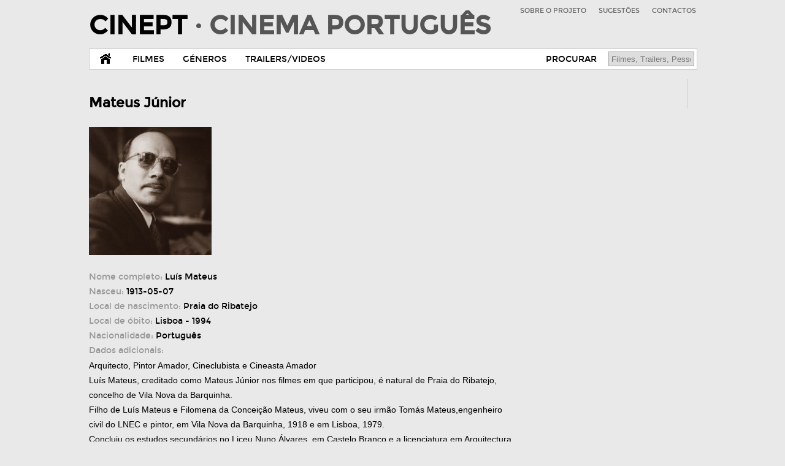

--- FILE ---
content_type: text/html; charset=UTF-8
request_url: https://www.cinept.ubi.pt/pt/pessoa/2143689983/Mateus+J%c3%banior
body_size: 5606
content:
<!DOCTYPE html PUBLIC "-//W3C//DTD XHTML 1.0 Transitional//EN" "http://www.w3.org/TR/xhtml1/DTD/xhtml1-transitional.dtd">
<html xmlns="http://www.w3.org/1999/xhtml" xml:lang="pt-PT" lang="pt-PT"><!-- InstanceBegin template="/Templates/index.dwt.php" codeOutsideHTMLIsLocked="false" -->
<head>
<meta http-equiv="Content-Type" content="text/html; charset=UTF-8" />
<!-- InstanceBeginEditable name="doctitle" -->
<title>Pessoa: Mateus Júnior @ CinePT-Cinema Portugues [pt] </title>
<!-- InstanceEndEditable -->
<meta http-equiv="Expires" content="Fri, 23 Jan 2026 08:48:09 +0000" />
<meta http-equiv="Pragma" content="no-cache" />
<meta http-equiv="Cache-Control" content="no-cache, public" />
<meta http-equiv="Description" content="Base de Dados para a divulgação e promoção do Cinema Português. Filmes, figuras, festivais, trailers e factos do Cinema Portugues. 
Cursos de cinema da UBI-Universidade da Beira Interior." />
<meta http-equiv="Content-Language" content="pt" />
<meta name="robots" content="index, follow, no-cache" />
<meta name="rating" content="General" />
<meta name="revisit-after" content="1 Days" />
<meta name="author" content="Frederico Lopes / Marco Oliveira / Guilherme Nascimento" />
<meta name="Keywords" content="cine, cinema, película, cinemático, projecção, projeção, remake, curta-metragem, motion-picture, sétima arte, 7ª arte, filme, filmes, movie, movies, cena,
portugal, português, lusófono, lusófona, 
género, categoria, ação, animação, animado, drama, aventura, épico, comédia, romance, arte, ensaio, bio, biografia, crime, policial, doc, documentário, ficção, científica, school, escola, reportagem, suspense, telefilme, terror, horror, erótico, musical, história, histórico, 
cineasta, realizador, argumento, realizadores, atores, atrizes, produtoras, produção, argumento, crew, equipa técnica, cast, personagem, personagens, intérprete, interpretação, duplo, duplos, música, banda sonora, efeitos especiais, efeitos sonoros, 
festivais, festival, prémios, award, premiere, antevisão, concurso,
studio, set, palco, cena, cenário, movie set, claquete, clapboard, take, retake, sequência, sequence, storyboard, action, locais, país/países, 
trailer, trailers, video, videos, making of, backstage, imagens, posters, poster, portrait/landscape, cartaz, cartazes, technicolor, preto e branco, stereo, dolby, surround" />
<meta name="Description" content="Base de Dados para a divulgação e promoção do Cinema Português. Filmes, figuras, festivais, trailers e factos do Cinema Portugues. 
Cursos de cinema da UBI-Universidade da Beira Interior." />
<meta name="geo.position" content="0.277861,-0.509073" />
<meta name="geo.placename" content="Rua Marquês D'Ávila e Bolama" />
<meta property="og:title" content="Cinema Português" />
<meta property="og:site_name" content="CinePT-Cinema Portugues" />
<meta property="og:description" content="Base de Dados para a divulgação e promoção do Cinema Português. Filmes, figuras, festivais, trailers e factos do Cinema Portugues. 
Cursos de cinema da UBI-Universidade da Beira Interior."/>
<meta property="og:type" content="website" />
<meta property="og:url" content="http://www.cinept.ubi.pt//pt/pessoa/2143689983/Mateus+J%c3%banior" />
<meta property="fb:admins" content="" />
<meta property="og:image" content="http://www.cinept.ubi.pt/assets/img/logo-fb.png" />
<meta property="og:image" content="http://www.cinept.ubi.pt/assets/img/256-icon.png" />
<meta property="og:latitude" content="0.277861" />
<meta property="og:longitude" content="-0.509073" />
<meta property="og:street-address" content="Rua Marquês D'Ávila e Bolama" />
<meta property="og:locality" content="Covilhã" />
<meta property="og:region" content="Castelo Branco" />
<meta property="og:postal-code" content="6201-001" />
<meta property="og:country-name" content="Portugal" />
<meta property="og:email" content="frederico.lopes@labcom.ubi.pt" />
<meta property="og:phone_number" content="+275319700"/>
<link rel="alternate" type="application/rss+xml" title="RSS" href="/assets/rss/" />
<link href='http://fonts.googleapis.com/css?family=Oswald' rel='stylesheet' type='text/css' />
<!--[if lt IE 9]>
<script src="http://html5shim.googlecode.com/svn/trunk/html5.js"></script>
<![endif]-->

<!-- Global Stylesheets -->
<link rel="stylesheet" href="/assets/css/reset.css" media="all" />
<link rel="stylesheet" href="/assets/css/fonts.css" media="all" />
<link rel="stylesheet" href="/assets/css/style.css" media="all" />

<!-- Fallback if browser does not support media queries + javascript (Read: Internet Explorer 7 - 8) -->
<link rel="stylesheet" href="/assets/css/10col.css" media="all" />

<!-- Media Queries / LESS -->
<link rel="stylesheet" href="/assets/css/10col.css" media="only screen and (min-width: 992px)" />
<link rel="stylesheet" href="/assets/css/8col.css" media="only screen and (min-width: 768px) and (max-width: 991px)" />
<link rel="stylesheet" href="/assets/css/5col.css" media="only screen and (min-width: 480px) and (max-width: 767px)" />
<link rel="stylesheet" href="/assets/css/3col.css" media="only screen and (max-width: 479px)" />

<!-- Smartphone stuff -->
<meta name="viewport" content="width=device-width, initial-scale=1"/>
<!-- Add "maximum-scale=1.0, user-scalable=no" to fix the Mobile Safari auto-zoom bug on orientation changes, but keep in mind that it will disable user-zooming completely. Bad for accessibility. -->

<!-- Favicons, 16x16 -->
<link rel="shortcut icon" href="/assets/img/favicon.ico" type="image/x-icon" />
<link rel="icon" href="/assets/img/favicon.ico" type="image/x-icon" />

<!-- Fancy Apple icons, -->
<link rel="apple-touch-icon" sizes="72x72" href="/assets/img/72-icon.png" />
<link rel="apple-touch-icon" sizes="57x57" href="/assets/img/57-icon.png" />

<!-- Fancy Apple icons, 144x144 -->
<link rel="apple-touch-icon" sizes="114x114" href="/assets/img/114-icon.png"/>

<!-- Fancy Apple 'fake webapp' support -->
<meta name="apple-mobile-web-app-capable" content="yes" />
<meta name="apple-mobile-web-app-status-bar-style" content="black" />
<link rel="apple-touch-startup-image" href="/assets/img/splash.png" />

<!-- Jquery -->
<script src="/assets/js/jquery.min.js" type="text/javascript"></script>

<!-- Media Queries for IE -->
<script src="/assets/js/jquery.mediaqueries1.2.js" type="text/javascript"></script>
<!-- InstanceBeginEditable name="head" -->
<!-- InstanceEndEditable -->
</head>
<body>
<!--

Cabecalho

-->
<header>
   <div id="Cabecalho">
      <div id="Logo"><a href="http://www.cinept.ubi.pt/pt/" title="CinePT-Cinema Portugues" target="_top" class="logo">CINEPT <span>&middot; CINEMA PORTUGU&Ecirc;S</span></a></div>
      <div id="MenuTopo">
         <ul>
            <li><a href="/pt/pag/1">SOBRE O PROJETO</a></li>
            <li><a href="/pt/pag/2/">SUGESTÕES</a></li>
            <li><a href="/pt/contatos/">CONTACTOS</a></li>
         </ul>
      </div>
   </div>
</header>
<!--

Menu

-->
<form id="fProcurar2" action="/pt/procurar/" enctype="multipart/form-data" method="post">
   <section id="MenuArea">
      <menu id="Menu">
         <ul>
            <li><a href="/pt/" class="home">&nbsp;</a></li>
            <li><a href="/pt/filmes/" class="mFilmes">FILMES</a></li>
            <li><a href="/pt/generos/" class="mGeneros">GÉNEROS</a></li>
            <li><a href="/pt/trailers/" class="mTrailers">TRAILERS/VIDEOS</a></li>
            <!-- <li><a href="/pt/festivais/" class="mFestivais">FESTIVAIS</a></li>-->
            <!-- <li><a href="#" class="mFilmesCompletos">FILMES COMPLETOS</a></li> //-->
         </ul>
         <div id="Procurar">
            <ul>
               <li><a href="/pt/procurar/" class="mProcurar">PROCURAR</a></li>
               <li>
                  <input name="q" type="text" alt="PROCURAR" value="" placeholder="Filmes, Trailers, Pessoas" />
                  <input type="submit" value="PROCURAR" />
               </li>
            </ul>
         </div>
      </menu>
   </section>
</form>
<!--

Info

-->
<section id="InfoArea">
   <div id="Info"> <!-- InstanceBeginEditable name="Info" -->
      <div class="coluna1">
         <br><h4>Mateus Júnior</h4><br>
         <!-- Imagem Pessoa SC -->
         <div class="poster">         <a href=http://www.cinept.ubi.pt/images/bd/5962acc0872ae73fabf8f2c1aff4aec1.jpg data-lightbox="image">
         <img src="http://www.cinept.ubi.pt/images/bd/5962acc0872ae73fabf8f2c1aff4aec1.jpg" class="img-polaroid" width="200" /></a></div>
		          <br />
         <!-- /Imagem Pessoa SC -->
         <p><span>Nome completo:</span> Luís Mateus</p>
         <p><span>Nasceu:</span> 1913-05-07         </p>
         <p>
            <span>Local de nascimento: </span>Praia do Ribatejo<br />            <span>Local de &oacute;bito: </span>Lisboa - 1994<br />            <span>Nacionalidade: </span>Português<br />                                    <span>Dados adicionais: </span><p><div class="sinopse comment more">Arquitecto, Pintor Amador, Cineclubista e Cineasta Amador<br />
Luís Mateus, creditado como Mateus Júnior nos filmes em que participou, é natural de Praia do Ribatejo, concelho de Vila Nova da Barquinha. <br />
Filho de Luís Mateus e Filomena da Conceição Mateus, viveu com o seu irmão Tomás Mateus,engenheiro civil do LNEC e pintor, em Vila Nova da Barquinha, 1918 e em Lisboa, 1979. <br />
Concluiu os estudos secundários no Liceu Nuno Álvares, em Castelo Branco e a licenciatura em Arquitectura na Escola de Belas-Artes de Lisboa. Trabalhou na Câmara Municipal de Lisboa entre 1944 e 1983.<br />
[Fonte: Inês Tomás Mateus]</div></p>         </p>
         <p>
         <div class="equipas"><div class="titulo">Participa&ccedil;&otilde;es <span>[#30]</span></div><ul><li>Operador de Câmara</li><li>&nbsp; &middot; <a href="http://www.cinept.ubi.pt/pt/filme/1248/O+Cortejo+Hist%C3%B3rico+de+Lisboa">O Cortejo Histórico de Lisboa <span>(1947)</span> </a></li><li>Produção</li><li>&nbsp; &middot; <a href="http://www.cinept.ubi.pt/pt/filme/2395/Lisboa">Lisboa <span>(1950)</span> </a></li><li>&nbsp; &middot; <a href="http://www.cinept.ubi.pt/pt/filme/2455/Jardins+Rom%C3%A2nticos">Jardins Românticos <span>(1950)</span> </a></li><li>&nbsp; &middot; <a href="http://www.cinept.ubi.pt/pt/filme/5104/Terras+de+Portugal">Terras de Portugal <span>(1951)</span> </a></li><li>&nbsp; &middot; <a href="http://www.cinept.ubi.pt/pt/filme/5029/O+Pai+Natal">O Pai Natal <span>(1954)</span> </a></li><li>&nbsp; &middot; <a href="http://www.cinept.ubi.pt/pt/filme/5165/Le+Soleil+au+Portugal">Le Soleil au Portugal <span>(1956)</span> </a></li><li>Realização</li><li>&nbsp; &middot; <a href="http://www.cinept.ubi.pt/pt/filme/6500/Feriado+da+Cidade">Feriado da Cidade <span>(1949)</span> </a></li><li>&nbsp; &middot; <a href="http://www.cinept.ubi.pt/pt/filme/6535/Urbaniza%C3%A7%C3%A3o+do+S%C3%ADtio+de+Alvalade">Urbanização do Sítio de Alvalade <span>(1949)</span> </a></li><li>&nbsp; &middot; <a href="http://www.cinept.ubi.pt/pt/filme/6540/Visita+a+Portugal+do+Chefe+do+Estado+Espanhol">Visita a Portugal do Chefe do Estado Espanhol <span>(1949)</span> </a></li><li>&nbsp; &middot; <a href="http://www.cinept.ubi.pt/pt/filme/2395/Lisboa">Lisboa <span>(1950)</span> </a></li><li>&nbsp; &middot; <a href="http://www.cinept.ubi.pt/pt/filme/2455/Jardins+Rom%C3%A2nticos">Jardins Românticos <span>(1950)</span> </a></li><li>&nbsp; &middot; <a href="http://www.cinept.ubi.pt/pt/filme/5104/Terras+de+Portugal">Terras de Portugal <span>(1951)</span> </a></li><li>&nbsp; &middot; <a href="http://www.cinept.ubi.pt/pt/filme/2522/Imagens+das+Festas+Populares+de+Junho">Imagens das Festas Populares de Junho <span>(1952)</span> </a></li><li>&nbsp; &middot; <a href="http://www.cinept.ubi.pt/pt/filme/2619/H%C3%A1+Flores+nos+Jardins+de+Lisboa">Há Flores nos Jardins de Lisboa <span>(1952)</span> </a></li><li>&nbsp; &middot; <a href="http://www.cinept.ubi.pt/pt/filme/2758/Festas+Populares+de+Junho">Festas Populares de Junho <span>(1952)</span> </a></li><li>&nbsp; &middot; <a href="http://www.cinept.ubi.pt/pt/filme/3346/1%C2%BA+Congresso+de+Medicina+Tropical+na+Estufa+Fria">1º Congresso de Medicina Tropical na Estufa Fria <span>(1952)</span> </a></li><li>&nbsp; &middot; <a href="http://www.cinept.ubi.pt/pt/filme/3356/2%C2%BA+Centen%C3%A1rio+do+Jardim+Guerra+Junqueiro">2º Centenário do Jardim Guerra Junqueiro <span>(1952)</span> </a></li><li>&nbsp; &middot; <a href="http://www.cinept.ubi.pt/pt/filme/5111/Castelo+de+S.+Jorge">Castelo de S. Jorge <span>(1952)</span> </a></li><li>&nbsp; &middot; <a href="http://www.cinept.ubi.pt/pt/filme/2244/Mensagem+de+F%C3%A1tima">Mensagem de Fátima <span>(1953)</span> </a></li><li>&nbsp; &middot; <a href="http://www.cinept.ubi.pt/pt/filme/5029/O+Pai+Natal">O Pai Natal <span>(1954)</span> </a></li><li>&nbsp; &middot; <a href="http://www.cinept.ubi.pt/pt/filme/5066/Festas+dos+Bombeiros+e+Homenagem+a+Cam%C3%B5es">Festas dos Bombeiros e Homenagem a Camões <span>(1955)</span> </a></li><li>&nbsp; &middot; <a href="http://www.cinept.ubi.pt/pt/filme/5123/Jornal+da+C%C3%A2mara+Municipal+de+Lisboa">Jornal da Câmara Municipal de Lisboa <span>(1956)</span> </a></li><li>&nbsp; &middot; <a href="http://www.cinept.ubi.pt/pt/filme/5131/Marchas+Populares+dos+Bairros">Marchas Populares dos Bairros <span>(1956)</span> </a></li><li>&nbsp; &middot; <a href="http://www.cinept.ubi.pt/pt/filme/5140/Plano+dos+6+Anos+-+A+Voz+da+Cidade">Plano dos 6 Anos - A Voz da Cidade <span>(1956)</span> </a></li><li>&nbsp; &middot; <a href="http://www.cinept.ubi.pt/pt/filme/5165/Le+Soleil+au+Portugal">Le Soleil au Portugal <span>(1956)</span> </a></li><li>&nbsp; &middot; <a href="http://www.cinept.ubi.pt/pt/filme/179/O+Novo+Matadouro+Frigor%C3%ADfico">O Novo Matadouro Frigorífico <span>(1960)</span> </a></li><li>&nbsp; &middot; <a href="http://www.cinept.ubi.pt/pt/filme/2605/Homenagem+ao+Brasil">Homenagem ao Brasil <span>(1960)</span> </a></li><li>&nbsp; &middot; <a href="http://www.cinept.ubi.pt/pt/filme/3111/Um+Dia+em+Monsanto">Um Dia em Monsanto <span>(1960)</span> </a></li><li>&nbsp; &middot; <a href="http://www.cinept.ubi.pt/pt/filme/4174/Visita+do+Prefeito+da+Ba%C3%ADa+-+A+Voz+da+Cidade">Visita do Prefeito da Baía - A Voz da Cidade <span>(1960)</span> </a></li><li>&nbsp; &middot; <a href="http://www.cinept.ubi.pt/pt/filme/3367/Visita+do+Alcaide+de+Madrid+a+Lisboa">Visita do Alcaide de Madrid a Lisboa <span>(1961)</span> </a></li></ul></div></p>
      </div>
      <div class="coluna2">
         <p>&nbsp;</p>
<p class="center">
<span class='st_facebook_vcount' displaytext='Facebook'></span>
<span class='st_twitter_vcount' displaytext='Tweet'></span>
<span class='st_linkedin_vcount' displaytext='LinkedIn'></span><br />
<span class='st_pinterest_vcount' displaytext='Pinterest'></span>
<span class='st_email_vcount' displaytext='Email'></span>
<span class='st_sharethis_vcount' displaytext='Share'></span>
<script type="text/javascript">var switchTo5x=true;</script>
<script type="text/javascript" src="http://w.sharethis.com/button/buttons.js"></script>
<script type="text/javascript">stLight.options({publisher: "ff7d835b-9ef9-4faf-91a3-0eadb6e8c8c6", doNotHash: false, doNotCopy: false, hashAddressBar: false});</script>
</p>      </div>
      
      
      <!-- InstanceEndEditable --> </div>
</section>
<!--

Rodape

-->
<footer id="RodapeArea">
   <div id="Rodape">
      <p><a href="https://www.cinept.ubi.pt/_admin/" target="_blank">2012&mdash;2026</a> <!--&copy;--> <a href="http://www.cinept.ubi.pt/" >CinePT-Cinema Portugues</a> <!--&middot; <span>Todos os direitos reservados.</span>--></p>
   </div>
</footer>
<script type="text/javascript">
  (function(i,s,o,g,r,a,m){i['GoogleAnalyticsObject']=r;i[r]=i[r]||function(){
  (i[r].q=i[r].q||[]).push(arguments)},i[r].l=1*new Date();a=s.createElement(o),
  m=s.getElementsByTagName(o)[0];a.async=1;a.src=g;m.parentNode.insertBefore(a,m)
  })(window,document,'script','//www.google-analytics.com/analytics.js','ga');

  ga('create', 'UA-22761986-2', 'ubi.pt');
  ga('send', 'pageview');

</script>
</body>
<!-- InstanceEnd --></html>

<script>
$(document).ready(function() {
    var showChar = 500;
    var ellipsestext = "...";
    var moretext = "Ver mais";
    var lesstext = "(-)";
    $('.more').each(function() {
        var content = $(this).html();
 
        if(content.length > showChar) {
 
            var c = content.substr(0, showChar);
            var h = content.substr(showChar, content.length - showChar);
 
            var html = c + '<span class="moreellipses">' + ellipsestext+ '&nbsp;</span><span class="morecontent"><span>' + h + '</span>&nbsp;&nbsp;<a href="" class="morelink">' + moretext + '</a></span>';
 
            $(this).html(html);
        }
 
    });
 
    $(".morelink").click(function(){
        if($(this).hasClass("less")) {
            $(this).removeClass("less");
            $(this).html(moretext);
        } else {
            $(this).addClass("less");
            $(this).html(lesstext);
        }
        $(this).parent().prev().toggle();
        $(this).prev().toggle();
        return false;
    });
});
</script>

<script type="text/javascript" src="/assets/lightbox/js/lightbox-2.6.min.js"></script>
<link rel="stylesheet" href="/assets/lightbox/css/lightbox.css" type="text/css" media="all" />


<style>
.morecontent span {
    display: none;
	color: #000;
	font-weight:normal;
}

</style>